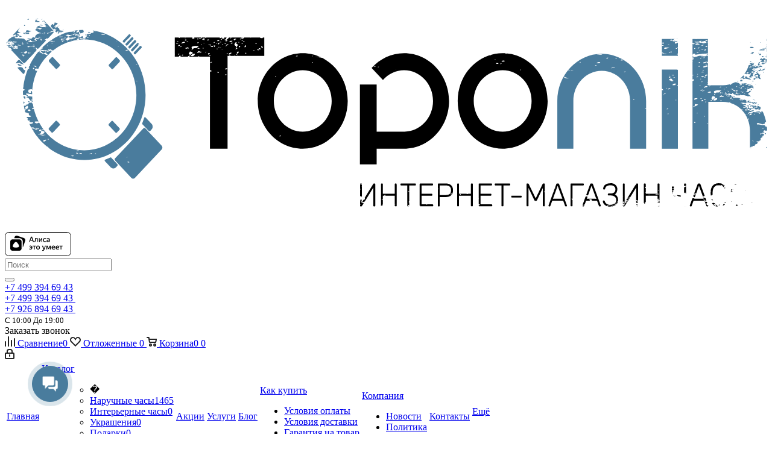

--- FILE ---
content_type: image/svg+xml
request_url: https://toponik.ru/images/popup/crossbones.svg
body_size: 1594
content:
<?xml version="1.0"?>
<svg xmlns="http://www.w3.org/2000/svg" id="skull" enable-background="new 0 0 300 300" height="512px" viewBox="0 0 300 300" width="512px"><g><g><path d="m237.741 225.831c-1.976-4.383-5.54-7.735-10.037-9.437-6.488-2.456-13.61-.967-18.563 3.665l-21.99-8.325 21.558-9.386c5.173 4.384 12.356 5.527 18.72 2.756 4.408-1.919 7.806-5.441 9.565-9.915s1.672-9.366-.247-13.774c-1.116-2.564-2.797-4.802-4.926-6.581.148-2.771-.345-5.525-1.462-8.089-3.963-9.102-14.593-13.28-23.688-9.318-7.84 3.414-12.028 11.774-10.505 19.843l-46.636 20.306c-.217-.134-.447-.253-.695-.346l-46.666-17.666c.469-3.33-.01-6.731-1.426-9.872-1.976-4.383-5.54-7.735-10.037-9.437-4.496-1.703-9.388-1.551-13.77.424-4.384 1.976-7.735 5.541-9.438 10.038-.989 2.615-1.348 5.391-1.065 8.15-2.039 1.881-3.608 4.198-4.599 6.813-1.702 4.497-1.551 9.387.425 13.77s5.54 7.735 10.037 9.437c6.488 2.457 13.611.968 18.562-3.665l21.991 8.325-21.558 9.387c-5.173-4.386-12.356-5.527-18.721-2.756-9.1 3.962-13.279 14.589-9.318 23.689 1.116 2.564 2.797 4.802 4.927 6.581-.148 2.771.345 5.525 1.461 8.089 1.919 4.408 5.44 7.805 9.915 9.565 2.136.84 4.365 1.259 6.594 1.259 2.439 0 4.877-.503 7.181-1.506 7.84-3.414 12.028-11.775 10.504-19.843l46.572-20.277c.085.039.161.091.25.124l47.18 17.861c-1.129 8.134 3.462 16.28 11.459 19.307 2.072.785 4.229 1.176 6.381 1.176 2.516 0 5.026-.535 7.39-1.6 4.383-1.976 7.734-5.541 9.436-10.036.991-2.615 1.35-5.391 1.066-8.152 2.039-1.88 3.608-4.197 4.6-6.813 1.7-4.498 1.548-9.388-.427-13.771zm-114.691-16.977-31.897-12.075c-1.652-.628-3.52-.093-4.593 1.311-2.713 3.544-7.309 4.877-11.432 3.315-2.498-.946-4.479-2.808-5.576-5.243-1.098-2.436-1.182-5.152-.235-7.651.722-1.907 2.006-3.531 3.714-4.696 1.388-.946 2.036-2.659 1.623-4.287-.508-2.005-.395-4.073.327-5.98.945-2.498 2.808-4.478 5.242-5.576 2.437-1.097 5.153-1.181 7.65-.236 5.156 1.952 7.764 7.736 5.812 12.893-.782 2.066.259 4.375 2.325 5.157l43.113 16.32-15.804 6.881c-.091-.042-.173-.097-.269-.133zm-25.667 33.24c-.973.423-1.737 1.216-2.126 2.203-.388.987-.368 2.088.056 3.061 2.201 5.056-.121 10.959-5.177 13.161-2.449 1.066-5.168 1.115-7.652.137-2.486-.978-4.442-2.865-5.509-5.314-.813-1.87-1.027-3.93-.617-5.957.333-1.646-.398-3.325-1.83-4.203-1.764-1.082-3.126-2.641-3.939-4.51-2.201-5.056.121-10.959 5.176-13.161 1.282-.558 2.625-.828 3.953-.828 2.863 0 5.659 1.254 7.628 3.583 1.142 1.349 3.032 1.789 4.651 1.084l110.619-48.164c2.025-.882 2.952-3.239 2.071-5.264-2.201-5.056.121-10.96 5.177-13.161s10.959.122 13.161 5.177c.813 1.87 1.027 3.93.617 5.957-.333 1.646.398 3.325 1.83 4.203 1.763 1.081 3.125 2.64 3.939 4.511 2.201 5.055-.121 10.958-5.177 13.16-4.046 1.761-8.697.654-11.58-2.755-1.141-1.349-3.031-1.79-4.651-1.084zm133.301-5.326c-.723 1.908-2.008 3.532-3.716 4.698-1.388.946-2.036 2.659-1.623 4.287.508 2.006.396 4.073-.327 5.98-.945 2.498-2.808 4.478-5.242 5.576-2.435 1.099-5.151 1.182-7.65.236-5.156-1.952-7.764-7.736-5.812-12.893.782-2.066-.259-4.375-2.325-5.157l-43.112-16.32 15.79-6.875c.061.027.114.064.177.088l32.002 12.115c1.653.627 3.52.094 4.593-1.31 2.712-3.544 7.306-4.879 11.433-3.315 2.498.945 4.479 2.807 5.576 5.242 1.097 2.434 1.181 5.151.236 7.648z" data-original="#000000" class="active-path" data-old_color="#000000" fill="#56809F"/><path d="m116 141.341v21.3c0 2.209 1.791 4 4 4h56c2.209 0 4-1.791 4-4v-21.3c17.329-10.961 28-30.176 28-50.7 0-33.084-26.916-60-60-60s-60 26.916-60 60c0 20.523 10.67 39.738 28 50.7zm32-102.701c28.673 0 52 23.327 52 52 0 18.457-9.965 35.694-26.005 44.986-1.235.715-1.995 2.034-1.995 3.461v19.553h-12v-16c0-2.209-1.791-4-4-4s-4 1.791-4 4v16h-8v-16c0-2.209-1.791-4-4-4s-4 1.791-4 4v16h-12v-19.553c0-1.427-.76-2.746-1.995-3.461-16.041-9.292-26.005-26.53-26.005-44.986 0-28.672 23.327-52 52-52z" data-original="#000000" class="active-path" data-old_color="#000000" fill="#56809F"/><path d="m174 110.64c9.925 0 18-8.075 18-18s-8.075-18-18-18-18 8.075-18 18 8.075 18 18 18zm0-28c5.514 0 10 4.486 10 10s-4.486 10-10 10-10-4.486-10-10 4.486-10 10-10z" data-original="#000000" class="active-path" data-old_color="#000000" fill="#56809F"/><path d="m140 92.64c0-9.925-8.075-18-18-18s-18 8.075-18 18 8.075 18 18 18 18-8.074 18-18zm-28 0c0-5.514 4.486-10 10-10s10 4.486 10 10-4.486 10-10 10-10-4.485-10-10z" data-original="#000000" class="active-path" data-old_color="#000000" fill="#56809F"/><path d="m139.632 125.865c.714.523 1.542.776 2.364.776 1.229 0 2.443-.566 3.228-1.634l1.737-2.367h1.999l1.863 2.433c1.345 1.754 3.855 2.087 5.608.743 1.754-1.343 2.086-3.854.743-5.608l-6.128-8c-.766-1-1.994-1.552-3.217-1.567-1.259.013-2.438.618-3.184 1.633l-5.872 8c-1.306 1.78-.921 4.284.859 5.591z" data-original="#000000" class="active-path" data-old_color="#000000" fill="#56809F"/></g></g> </svg>
